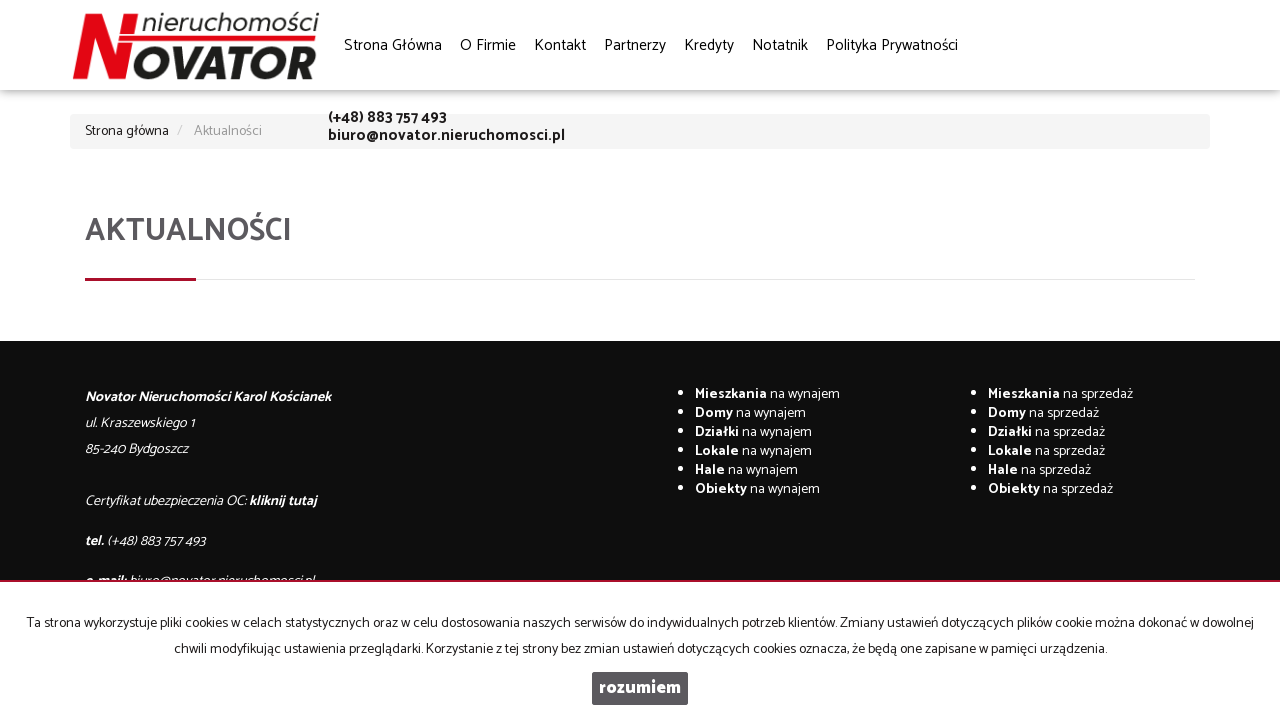

--- FILE ---
content_type: text/html; charset=UTF-8
request_url: https://www.novator.nieruchomosci.pl/wiadomosci/
body_size: 5186
content:
<!DOCTYPE html>
<html lang="pl" >
<head>
    <meta charset="UTF-8">
    <meta name="viewport" content="width=device-width, initial-scale=1.0">
    <title>Biuro Nieruchomości</title>
	<meta name="description" content="Biuro nieruchomości -  sprzedaż nieruchomości, wynajem nieruchomości, kupno nieruchomości, domy, mieszkania, działki.">

            <meta name= "robots" content="all">
    
            <link rel="canonical" href="https://www.novator.nieruchomosci.pl/wiadomosci/">
    
    
    <meta property="og:image" content="https://www.novator.nieruchomosci.pl/grafika/header-logo.png">

    <link rel="image_src" href="https://www.novator.nieruchomosci.pl/grafika/header-logo.png">
            <meta property="og:title" content="Biuro Nieruchomości">
                    
    <base href="https://www.novator.nieruchomosci.pl/" />

    <style>
        @import url(https://fonts.googleapis.com/css?family=Catamaran:400,900,700&subset=latin,latin-ext);
    </style>

    <!-- core scripts -->
    <script src="js/jquery.min.js"></script>
    <script src="js/bootstrap.min.js"></script>

    <!-- custom scripts -->
            <link rel="stylesheet" type="text/css" href="https://www.novator.nieruchomosci.pl/css/style.min.css?v=202211071452">
        <script src="https://www.novator.nieruchomosci.pl/js/twitter.typeahead.js"></script>
    <script src="https://www.novator.nieruchomosci.pl/js/scripts.min.js?v=202211071452"></script>
    <link href="https://cdn.jsdelivr.net/npm/shareon@1.4/dist/shareon.min.css" rel="stylesheet" async>
        <link rel="stylesheet" href="https://www.novator.nieruchomosci.pl/css/outer_screen.css"/>
    <link rel="stylesheet" href="https://www.novator.nieruchomosci.pl/css/fontello-socials/css/fontello.css"/>

            <link type="text/css" rel="stylesheet" media="print" href="https://www.novator.nieruchomosci.pl/css/print.css" />
        <link type="text/css" rel="stylesheet" media="print" href="https://www.novator.nieruchomosci.pl/css/outer_print.css"/>
    
    <script type="text/javascript">
        var infoText = new Array();
        infoText['dodano-do-notatnika'] = 'Dodano do notatnika';
        infoText['usunieto-z-notatnika'] = 'Usunięto z notatnika';
    </script>

            <script>
            var gmk = 'AIzaSyAaMY81jrkYSgC5sRS2o0b2guw-8Z8znbc';
        </script>
        <script type="text/javascript" src="js/googlemap.min.js"></script>
    
    <script src="https://cdn.jsdelivr.net/npm/shareon@1.4/dist/shareon.min.js" type="text/javascript" async></script>
        <script src="https://www.novator.nieruchomosci.pl/js/outer.js"></script>

    <!-- font -->
<link href='https://fonts.googleapis.com/css?family=Lato:400,100,100italic,300,400italic,700,700italic,900,900italic&subset=latin,latin-ext' rel='stylesheet' type='text/css'>

<link rel="apple-touch-icon" sizes="76x76" href="/grafika/apple-touch-icon.png">
<link rel="icon" type="image/png" sizes="32x32" href="/grafika/favicon-32x32.png">
<link rel="icon" type="image/png" sizes="16x16" href="/grafika/favicon-16x16.png">
<link rel="manifest" href="/grafika/manifest.json">
<link rel="mask-icon" href="/grafika/safari-pinned-tab.svg" color="#5bbad5">
<link rel="shortcut icon" href="/grafika/favicon.ico">
<meta name="msapplication-config" content="/grafika/browserconfig.xml">
<meta name="theme-color" content="#ffffff">
</head>
<body class="lng1045 blog bodyNews">

                     <!-- menu begin -->
<div id="menu">
    <nav class="navbar">
        <div class="container">
            <div class="navbar-header">
                <button type="button" class="menu-button">
                    <span></span>
                    <span></span>
                    <span></span>
                </button>
                <a class="navbar-left" href="https://www.novator.nieruchomosci.pl/">
                    <img class="header-logo" src="https://www.novator.nieruchomosci.pl/grafika/header-logo.png" alt="" />
                </a>
            </div>
            <div class="main-menu">
                <div id="navbar" class="navbar-left base-menu">
                    <ul class="nav navbar-nav">
                                                    <li class="">
                                <a  href="/" title="Strona główna">
                                    Strona główna                                                                    </a>
                                                            </li>
                                                    <li class="">
                                <a  href="artykul,83" title="O firmie">
                                    O firmie                                                                    </a>
                                                            </li>
                                                    <li class="">
                                <a  href="artykul,67" title="Kontakt">
                                    Kontakt                                                                    </a>
                                                            </li>
                                                    <li class="">
                                <a  href="artykul,86" title="Partnerzy">
                                    Partnerzy                                                                    </a>
                                                            </li>
                                                    <li class="">
                                <a  href="artykul,91" title="Kredyty">
                                    Kredyty                                                                    </a>
                                                            </li>
                                                    <li class="">
                                <a  href="notatnik" title="notatnik">
                                    notatnik                                                                    </a>
                                                            </li>
                                                    <li class="">
                                <a  href="grafika/Polityka_prywatnosci_i_pliki_cookies_n..pdf" title="Polityka prywatności">
                                    Polityka prywatności                                                                    </a>
                                                            </li>
                                            </ul>
                </div>
                                <div id="header-article">
                        <p>(+48) 883 757 493<br />
<a href="mailto:biuro@novator.nieruchomosci.pl">biuro@novator.nieruchomosci.pl</a><br />
&nbsp;</p>
                </div>
                
                <div class="navbar navbar-right additional-menu">
                                            <ul class="nav navbar-nav language-menu">
                                                            <li id="pl" class="active">
                                    <a href="wiadomosci/" title="Polski">
                                        pl                                    </a>
                                </li>
                                                            <li id="en" class="">
                                    <a href="en" title="English">
                                        en                                    </a>
                                </li>
                                                    </ul>
                     
                                            <ul class="nav navbar-nav social-menu">
                                                            <li>
                                    <a onclick="target='_blank'" rel="nofollow"  href="https://www.facebook.com/galacticavirgo/" title="facebook">
                                                                                    <i class="zmdi zmdi-facebook-box"></i>
                                                                            </a>
                                </li>
                                                    </ul>
                                    </div>              
            </div>
        </div>
    </nav>
</div>
<!-- menu end -->
            <div id="breadcrumb">
        <div class="container">	
        <ol itemscope itemtype="http://schema.org/BreadcrumbList" class="breadcrumb">        
                <li itemprop="itemListElement" itemscope itemtype="http://schema.org/ListItem">
                    <a href="https://www.novator.nieruchomosci.pl/" title="Strona główna" itemprop="item">
                        <span itemprop="name">Strona główna</span>
                        <meta itemprop="position" content="1"/>
                    </a>
                </li>
                                                                                                                            <li class="active" itemprop="itemListElement" itemscope itemtype="http://schema.org/ListItem">
                                <a href="wiadomosci/" title="Aktualności" itemprop="item">
                                    <span class="test2c" itemprop="name">Aktualności</span>
                                    <meta itemprop="position" content="2"/>
                                </a>
                            </li>
                                                                	
                			
        </ol>    
	</div>
    </div>
<div id="main-content">
    <div class="container">
        <!--<div class="side-section col-md-4 col-sm-12 col-xs-12 col-md-push-8">
            <div class="search-box">

    <div class="tab-content">
        <div role="tabpanel" class="tab-pane active" id="search-box">
            <div>
                <div class="search-box">
    <div class="search-box-basic">
        <form id="searchForm" action="wyszukiwarka" method="post">
        <fieldset class="form-group">
            <input type="hidden" value="1" name="search">
                            <div class="row">
                    <div class="col-md-6 col-sm-6 col-xs-6 rodz-nieruchomosci no-right-gutter">
                        <div class="form-group">
                                                        <label for="objectSelect" >Nieruchomość</label>
                            <select name="object" id="objectSelect" class="form-control">
                                <option value="" data-hidefloor="1" data-hiderooms="1" data-hideyear="1">wszystkie oferty</option>
                                                                    <option   value="Mieszkanie">mieszkania</option>
                                                                    <option data-hidefloor="1"   value="Dom">domy</option>
                                                                    <option data-hidefloor="1" data-hideyear="1" data-hiderooms="1"  value="Dzialka">działki</option>
                                                                    <option data-hidefloor="1" data-hideyear="1"   value="Lokal">lokale</option>
                                                                    <option data-hideyear="1" data-hiderooms="1"  value="Hala">hale</option>
                                                                    <option data-hidefloor="1" data-hideyear="1"   value="Obiekt">obiekty</option>
                                                            </select>
                                                    </div>
                    </div>
                    <div class="col-sm-6 col-xs-6 Searchcol-md-6 no-left-gutter rodz-transakcji ">
                        <div class="form-group">
                            <label for="ws-rodzaj-transakcji">Transakcja</label>
                            <select class="form-control" id="ws-rodzaj-transakcji" data-noneselected="Wszystkie" name="rent">
                                <option selected="selected" value="">sprzedaż i wynajem</option>
                                <option  value="0">sprzedaż</option>
                                <option  value="1">wynajem</option>
                            </select>
                        </div>
                    </div>
                </div>

                <div class="row">
                    <div class="col-md-12 col-sm-12 col-xs-12">
                        <div id="objectTypeHolder" >
                                                    </div>
                    </div>
                </div>

                <div class="row">
                    <div class="col-md-6 col-sm-6 col-xs-6 cena-od no-right-gutter">
                        <div class="form-group">
                            <label>Cena od</label>
                            <div class="input-group">
                                                                    <input class="form-control" autocomplete="off" data-type="number" name="priceFrom" value=""  type="text"/>
                                                                <div class="input-group-addon">zł</div>
                            </div>
                            <div class="input-helper">
                                <ul>
                                    <li data-value="150000">150 000 zł</li>
                                    <li data-value="200000">200 000 zł</li>
                                    <li data-value="250000">250 000 zł</li>
                                    <li data-value="300000">300 000 zł</li>
                                    <li data-value="350000">350 000 zł</li>
                                    <li data-value="400000">400 000 zł</li>
                                    <li data-value="450000">450 000 zł</li>
                                </ul>
                            </div>
                        </div>
                    </div>
                    <div class="col-md-6 col-sm-6 col-xs-6 cena-do no-left-gutter">
                        <div class="form-group">
                            <label>Cena do</label>
                            <div class="input-group">
                                                                    <input class="form-control last" autocomplete="off" data-type="number" name="priceTo" value="" type="text"/>
                                                                <div class="input-group-addon">zł</div>
                            </div>
                            <div class="input-helper">
                                <ul>
                                    <li data-value="150000">150 000 zł</li>
                                    <li data-value="200000">200 000 zł</li>
                                    <li data-value="250000">250 000 zł</li>
                                    <li data-value="300000">300 000 zł</li>
                                    <li data-value="350000">350 000 zł</li>
                                    <li data-value="400000">400 000 zł</li>
                                    <li data-value="450000">450 000 zł</li>
                                </ul>
                            </div>
                        </div>
                    </div>
                </div>

                
                <div class="row lokalizacja">
                    <div class="col-md-12">
                        <div class="form-group">
                            <label for="input-location">Lokalizacja</label>
                            <div class="input-group" id="search-localisation-container">
                                <input type="text" class="form-control searchLocation" autocomplete="off" name="location" id="input-location" placeholder="Wprowadź lokalizację" value="" />
                                <div class="input-group-addon"><i class="zmdi zmdi-pin"></i></div>
                            </div>
                        </div>
                    </div>
                </div>

                <div class="row numer-oferty">
                    <div class="col-md-12">
                        <div class="form-group">
                            <label>Numer oferty</label>
                            <div class="input-group">

                                <input class="form-control" name="symbol" />
                                <div class="input-group-addon"><i class="zmdi zmdi-label"></i></div>
                            </div>
                        </div>
                    </div>
                </div>
                <div class="liczba-pokoi-od-do row rowHidden">
                    <div class="col-md-6 col-sm-6 col-xs-6 no-right-gutter">
                        <div class="form-group">
                            <label>Liczba pokoi od</label>
                            <input class="form-control" data-type="number" name="rooms_noFrom" value="" type="text"/>
                            <div class="input-helper">
                                <ul>
                                    <li data-value="1">1 pokój</li>
                                    <li data-value="2">2 pokoje</li>
                                    <li data-value="3">3 pokoje</li>
                                    <li data-value="4">4 pokoje</li>
                                    <li data-value="5">5 pokoi</li>
                                    <li data-value="6">6 pokoi</li>
                                </ul>
                            </div>
                        </div>
                    </div>
                    <div class="col-md-6 col-sm-6 col-xs-6 no-left-gutter">
                        <div class="form-group">
                            <label>Liczba pokoi do</label>
                            <input class="form-control last" data-type="number" name="rooms_noTo" value="" type="text"/>
                            <div class="input-helper">
                                <ul>
                                    <li data-value="1">1 pokój</li>
                                    <li data-value="2">2 pokoje</li>
                                    <li data-value="3">3 pokoje</li>
                                    <li data-value="4">4 pokoje</li>
                                    <li data-value="5">5 pokoi</li>
                                    <li data-value="6">6 pokoi</li>
                                </ul>
                            </div>
                        </div>

                    </div>
                </div>
                <div class="ilosc-pomieszczen-biurowych row rowHidden">
                    <div class="col-md-6 col-sm-6 col-xs-6 no-right-gutter">
                        <div class="form-group">
                            <label>Ilość pomieszczeń biurowych Od</label>
                            <input class="form-control" autocomplete="off" name="officeRooms_noFrom" value="" type="text"/>
                            <div class="input-helper input-helper-more-top">
                                <ul>
                                    <li data-value="1">1</li>
                                    <li data-value="2">2</li>
                                    <li data-value="3">3</li>
                                    <li data-value="4">4</li>
                                    <li data-value="5">5</li>
                                    <li data-value="6">6</li>
                                </ul>
                            </div>
                        </div>
                    </div>
                    <div class="col-md-6 col-sm-6 col-xs-6 no-left-gutter">
                        <div class="form-group">
                            <label>Ilość pomieszczeń biurowych Do</label>
                            <input class="form-control last" autocomplete="off" data-type="number" name="officeRooms_noTo" value="" type="text"/>
                            <div class="input-helper input-helper-more-top">
                                <ul>
                                    <li data-value="1">1</li>
                                    <li data-value="2">2</li>
                                    <li data-value="3">3</li>
                                    <li data-value="4">4</li>
                                    <li data-value="5">5</li>
                                    <li data-value="6">6</li>
                                </ul>
                            </div>
                        </div>
                    </div>
                </div>
                <div class="row powierzchnia-od-do">
                    <div class="col-md-6 col-sm-6 col-xs-6 no-right-gutter">
                        <div class="form-group">
                            <label>Powierzchnia od</label>
                            <div class="input-group">
                                <input class="form-control" data-type="number" name="areaFrom" value="" type="text"/>
                                <div class="input-group-addon">m<sup>2</sup></div>
                            </div>
                        </div>
                    </div>
                    <div class="col-md-6 col-sm-6 col-xs-6 no-left-gutter">
                        <div class="form-group">
                            <label>Powierzchnia do</label>
                            <div class="input-group">
                                <input class="form-control last" data-type="number" name="areaTo" value="" type="text"/>
                                <div class="input-group-addon">m<sup>2</sup></div>
                            </div>
                        </div>
                    </div>
                </div>
                <div class="row cena-od-do">
                    <div class="col-md-6 col-sm-6 col-xs-6 no-right-gutter">
                        <div class="form-group">
                            <label>Cena m<sup>2</sup> od</label>
                            <div class="input-group">
                                                                    <input class="form-control" data-type="number" name="price_squareFrom" value="" type="text"/>
                                                                <div class="input-group-addon">zł</div>
                            </div>
                        </div>
                    </div>
                    <div class="col-md-6 col-sm-6 col-xs-6 no-left-gutter">
                        <div class="form-group">
                            <label>Cena m<sup>2</sup> do</label>
                            <div class="input-group">
                                                                    <input class="form-control last" data-type="number" name="price_squareTo" value="" type="text"/>
                                                                <div class="input-group-addon">zł</div>
                            </div>
                        </div>
                    </div>
                </div>
                <div class="rok-budowy-od-do row">
                    <div class="col-md-6 col-sm-6 col-xs-6 no-right-gutter">
                        <div class="form-group">
                            <label>Rok budowy od</label>
                            <input class="form-control" data-type="number" name="RokBudowyOd" value="" type="text"/>
                        </div>
                    </div>
                    <div class="col-md-6 col-sm-6 col-xs-6 no-left-gutter">
                        <div class="form-group">
                            <label>Rok budowy do</label>
                            <input class="form-control last" data-type="number" name="RokBudowyDo" value="" type="text"/>
                        </div>
                    </div>
                </div>
                <div class="pietro-od-do row">
                    <div class="col-md-6 col-sm-6 col-xs-6 no-right-gutter">
                        <div class="form-group">
                            <label>Piętro od</label>
                            <input class="form-control" data-type="number" name="floorFrom" value="" type="text"/>
                        </div>
                    </div>
                    <div class="col-md-6 col-sm-6 col-xs-6 no-left-gutter">
                        <div class="form-group">
                            <label>Piętro do</label>
                            <input class="form-control last" data-type="number" name="floorTo" value="" type="text"/>
                        </div>
                    </div>
                </div>

                <div class="row search-advanced-market">
                    <div class="col-md-12">
                        <label>Rynek</label>

                        <div class="row">
                            <div class="col-md-6 primary-market-checkbox-offer-list">
                                <div class="checkbox">
                                    <label class="checkbox-inline"><input name="original[]" checked="checked" value="1" type="checkbox" id="primary"/><span class="check"></span>Rynek pierwotny</label>
                                </div>
                            </div>
                            <div class="col-md-6 secondary-market-checkbox-offer-list">
                                <div class="checkbox">
                                    <label class="checkbox-inline"><input name="original[]" checked="checked" value="0" type="checkbox" id="secondary"/><span class="check"></span>Rynek wtórny</label>
                                </div>
                            </div>

                        </div>
                    </div>
                </div>


                <div class="row search-advanced-checkboxes">
                    <div class="col-md-12">
                        <label>Dodatkowe opcje</label>

                        <div class="row ">
                            <div class="col-md-6">
                                <div class="checkbox">
                                    <label for="photos" class="checkbox-inline ws-withphotos"><input value="1" name="photos" type="checkbox" id="photos"  /><span class="check"></span>Oferty ze zdjęciem</label>
                                </div>
                            </div>
                            <div class="col-md-6">
                                <div class="checkbox">
                                    <label for="PierwszaStrona" class="checkbox-inline ws-special"><input value="1" name="PierwszaStrona" type="checkbox" id="PierwszaStrona"  /><span class="check"></span>Oferty specjalne</label>
                                </div>
                            </div>
                            <div class="col-md-6">
                                <div class="checkbox">
                                    <label for="zeroprow" class="checkbox-inline ws-nocommission"><input value="1" name="zeroprow" type="checkbox" id="zeroprow"  /><span class="check"></span>Oferty bez prowizji</label>
                                </div>
                            </div>
                            <div class="col-md-6">
                                <div class="checkbox">
                                    <label for="nawylacznosc" class="checkbox-inline ws-exclusive"><input value="1" name="wylacznosc" type="checkbox" id="nawylacznosc"  /><span class="check"></span>Oferty na wyłączność</label>
                                </div>
                            </div>
                            
                        </div>
                    </div>
                </div>
                <div class="row">
                    <div class="col-md-6 col-sm-6 col-xs-6 no-right-gutter">

                    </div>
                    <div class="col-md-6 col-sm-6 col-xs-6 no-left-gutter">
                        <button id="search-button" class="btn btn-primary btn-block">szukaj <i class="zmdi zmdi-search"></i></button>
                    </div>
                </div>
            </fieldset>
        </form>
    </div>
</div>
            </div>

        </div>
        <div role="tabpanel" class="tab-pane" id="categories-box">
            <div class="add-padding">
                                    <div class="cat-section cat-rodzaje">
                        <ul class="nav">
                                                            <li>
                                                                        <a href="oferty/mieszkania/">Mieszkania</a>
                                </li>
                                                            <li>
                                                                        <a href="oferty/domy/">Domy</a>
                                </li>
                                                            <li>
                                                                        <a href="oferty/dzialki/">Działki</a>
                                </li>
                                                            <li>
                                                                        <a href="oferty/lokale/">Lokale</a>
                                </li>
                                                            <li>
                                                                        <a href="oferty/hale/">Hale</a>
                                </li>
                                                            <li>
                                                                        <a href="oferty/obiekty/">Obiekty</a>
                                </li>
                                                    </ul>
                    </div>
                                <div class="cat-section cat-lokalizacja"></div>
            </div>
        </div>	
    </div>
</div>



<div id="notepad-box"></div>
        main-section col-md-8 col-sm-12 col-xs-12 col-md-pull-4
        </div>-->

        <div class="main-section col-md-12 col-sm-12 col-xs-12">
            <section class="blog-list">
                <h1>Aktualności</h1>
                <div class="row">
                    <div class="blog-box col-md-12 col-sm-12 col-xs-12">
                        
                    </div>
                </div>
            </section>
        </div>

    </div>
    </div>
        <div id="footer">
    <div class="container menu-address-above">
        <div class="row">
                                        <div class="col-md-6 col-sm-12">
                    <div class="col-md-6 col-sm-12">
<address>
<p><strong>Novator Nieruchomości Karol Kościanek</strong><br />
ul. Kraszewskiego 1<br />
85-240&nbsp;Bydgoszcz<br />
<br />
Certyfikat ubezpieczenia OC: <a href="grafika/Certyfikat_OC_Posrednika.jpg" target="_blank"><strong>kliknij tutaj</strong></a></p>

<p><strong>tel.</strong>&nbsp;(+48) 883 757 493</p>

<p><strong>e-mail:&nbsp;</strong><a href="mailto:biuro@novator.nieruchomosci.pl">biuro@novator.nieruchomosci.pl</a></p>
</address>
</div>
                </div>
                                        <div class="col-md-3 col-sm-6 ofe-menu footer-rental">
                    
				<ul>
					<li><a href="oferty/mieszkania/wynajem"><b>Mieszkania</b> na wynajem</a></li>
					<li><a href="oferty/domy/wynajem"><b>Domy</b> na wynajem</a></li>
					<li><a href="oferty/dzialki/wynajem"><b>Działki</b> na wynajem</a></li>
					<li><a href="oferty/lokale/wynajem"><b>Lokale</b> na wynajem</a></li>
					<li><a href="oferty/hale/wynajem"><b>Hale</b> na wynajem</a></li>
					<li><a href="oferty/obiekty/wynajem"><b>Obiekty</b> na wynajem</a></li>
				</ul>

                </div>
                                        <div class="col-md-3 col-sm-6 ofe-menu footer-sell">
                    
				<ul>
					<li><a href="oferty/mieszkania/sprzedaz"><b>Mieszkania</b> na sprzedaż</a></li>
					<li><a href="oferty/domy/sprzedaz"><b>Domy</b> na sprzedaż</a></li>
					<li><a href="oferty/dzialki/sprzedaz"><b>Działki</b> na sprzedaż</a></li>
					<li><a href="oferty/lokale/sprzedaz"><b>Lokale</b> na sprzedaż</a></li>
					<li><a href="oferty/hale/sprzedaz"><b>Hale</b> na sprzedaż</a></li>
					<li><a href="oferty/obiekty/sprzedaz"><b>Obiekty</b> na sprzedaż</a></li>
				</ul>

                </div>
                    </div>
    </div>
    <div class="container menu-footer-above">
                    <ul class="nav">
                <li><a href="https://www.novator.nieruchomosci.pl/">Strona główna</a></li>
                                    <li><a href="artykul,41" title="Kup">Kup</a></li>
                                    <li><a href="artykul,43" title="Sprzedaj">Sprzedaj</a></li>
                                    <li><a href="artykul,67" title="Kontakt">Kontakt</a></li>
                                    <li><a href="artykul,86" title="Partnerzy">Partnerzy</a></li>
                                    <li><a href="notatnik" title="notatnik">notatnik</a></li>
                            </ul>
            </div>
</div> 

<div id="copyright">
    <div class="container coopyright-above">
        <span class="footer-nazwa-firmy">Novator Nieruchomości Karol Kościanek</span> <span class="footer-aktualny-rok">2025</span> 
        <span class="footer-galactica-name">
        <a 
        href="https://virgo.galactica.pl/" 
        target="_blank" 
        title="Program dla biur nieruchomości Galactica Virgo"
                >
            Program dla biur nieruchomości        </a> Galactica Virgo
        </span>
    </div>
</div>


        
        
                    <div id="cookies-info">
                <p>Ta strona wykorzystuje pliki cookies w celach statystycznych oraz w celu dostosowania naszych serwisów do indywidualnych potrzeb klientów.
                                    Zmiany ustawień dotyczących plików cookie można dokonać w dowolnej chwili modyfikując ustawienia przeglądarki.
                                    Korzystanie z tej strony bez zmian ustawień dotyczących cookies oznacza, że będą one zapisane w pamięci urządzenia.</p>                <div class="cookies-ok-container">
                    <span class="cookies-ok btn-primary">rozumiem</span>
                </div>
            </div>
        
        <script>
<!--if($('body').hasClass('main')){$("#banner-box").after($("#special-box-1"));}-->
$('#special-box-3-header a').html('deweloperskie');
$('.numer-oferty').after($('.cena'));
$(window).resize(function(){
        var ww = $(window).width();
        if (ww < 560){
            $('#copyright').prepend($('.footer-nazwa-firmy'));
        }
    });
    var ww = $(window).width();
    if (ww < 560){


            $('#copyright').prepend($('.footer-nazwa-firmy')); }
</script>

<script>
$('.footer-nazwa-firmy').html('Novator Nieruchomości Karol Kościanek');
</script>
                <script type="text/javascript">SynchronizeOffersCount();</script>                    </body>
</html>


--- FILE ---
content_type: text/html; charset=UTF-8
request_url: https://www.novator.nieruchomosci.pl/handler/GetLocationList/
body_size: 570
content:
["Bia\u0142e B\u0142ota","Bia\u0142e B\u0142ota \/ Bia\u0142e B\u0142ota","Bia\u0142e B\u0142ota \/ Ciele","Bia\u0142e B\u0142ota \/ Kruszyn Kraje\u0144ski","Bia\u0142e B\u0142ota \/ Lisi Ogon","Bia\u0142e B\u0142ota \/ Murowaniec","Bia\u0142e B\u0142ota \/ Przy\u0142\u0119ki","Bia\u0142e B\u0142ota \/ \u0141ochowice","Bia\u0142e B\u0142ota \/ \u0141ochowo","Bydgoszcz","Bydgoszcz \/ Bartodzieje","Bydgoszcz \/ Bielawy","Bydgoszcz \/ B\u0142onie","Bydgoszcz \/ Centrum","Bydgoszcz \/ Czy\u017ck\u00f3wko","Bydgoszcz \/ Fordon","Bydgoszcz \/ Glinki","Bydgoszcz \/ G\u00f3rzyskowo","Bydgoszcz \/ Janowo","Bydgoszcz \/ Kapu\u015bciska","Bydgoszcz \/ Miedzy\u0144","Bydgoszcz \/ Osiedle Le\u015bne","Bydgoszcz \/ Osowa G\u00f3ra","Bydgoszcz \/ Smuka\u0142a Dolna","Bydgoszcz \/ Szwederowo","Bydgoszcz \/ \u0141\u0119gnowo","Bydgoszcz \/ \u015ar\u00f3dmie\u015bcie","Dobrcz","Dobrcz \/ Dobrcz","Dobrcz \/ Kozielec","Dobrcz \/ Nekla","Dobrcz \/ Strzelce G\u00f3rne","Dobre","Dobre \/ D\u0119by","D\u0105browa Che\u0142mi\u0144ska","D\u0105browa Che\u0142mi\u0144ska \/ Ostromecko","Janikowo","Kcynia","Kcynia \/ Paulina","Koronowo (gw)","Koronowo (gw) \/ Nowy Jasiniec","Koronowo (gw) \/ Tryszczyn","Lniano","Lniano \/ B\u0142\u0105dzim","Mrocza","Mrocza \/ Drzewianowo","Nak\u0142o nad Noteci\u0105","Nak\u0142o nad Noteci\u0105 (gm)","Nak\u0142o nad Noteci\u0105 (gm) \/ \u015alesin","Nowa Wie\u015b Wielka","Nowa Wie\u015b Wielka \/ Brzoza","Osielsko","Osielsko \/ Jagodowo","Osielsko \/ Jaru\u017cyn","Osielsko \/ Maksymilianowo","Osielsko \/ Niwy","Osielsko \/ Osielsko","Osielsko \/ Wilcze","Osielsko \/ \u017bo\u0142\u0119dowo","Pruszcz","Pruszcz \/ \u0141owinek","Sicienko","Sicienko \/ D\u0105br\u00f3wka Nowa","Sicienko \/ Kruszyn","Sicienko \/ Mochle","Sicienko \/ Paw\u0142\u00f3wek","Sicienko \/ Sicienko","Sicienko \/ Zawada-Ugoda","Sicienko \/ Zielonczyn","Szubin","Szubin (gw)","Szubin (gw) \/ Kornelin","Szubin (gw) \/ Rynarzewo","Szubin (gw) \/ Sk\u00f3rzewo","Szubin (gw) \/ Szkocja ","Szubin (gw) \/ W\u0105sosz","Szubin (gw) \/ Zamo\u015b\u0107","Szubin (gw) \/ \u0141achowo","Szubin (gw) \/ \u017burczyn","Szubin \/ Rynarzewo","Tuchola","Tuchola \/ Tuchola","Z\u0142otniki Kujawskie","Z\u0142otniki Kujawskie \/ Z\u0142otniki Kujawskie","\u0141abiszyn","\u0141abiszyn (gw)","\u0141abiszyn (gw) \/ Ob\u00f3rznia","\u015awiekatowo","\u015awiekatowo \/ Lipienica"]

--- FILE ---
content_type: text/html; charset=UTF-8
request_url: https://www.novator.nieruchomosci.pl/handler/getBestOffersLocations/
body_size: 57
content:
{"status":"ok","result":"    <h4>\r\n        Popularne        <br \/>\r\n        <span>lokalizacje<\/span>\r\n    <\/h4>\r\n    <ul class=\"nav\">\r\n                    <li><a href=\"oferty\/Bydgoszcz\/\">Bydgoszcz<\/a><\/li>\r\n                    <li><a href=\"oferty\/Bia\u0142e B\u0142ota\/\">Bia\u0142e B\u0142ota<\/a><\/li>\r\n                    <li><a href=\"oferty\/Szubin (gw)\/\">Szubin (gw)<\/a><\/li>\r\n                    <li><a href=\"oferty\/Sicienko\/\">Sicienko<\/a><\/li>\r\n                    <li><a href=\"oferty\/Osielsko\/\">Osielsko<\/a><\/li>\r\n                    <li><a href=\"oferty\/Dobrcz\/\">Dobrcz<\/a><\/li>\r\n            <\/ul>\r\n"}

--- FILE ---
content_type: text/html; charset=UTF-8
request_url: https://www.novator.nieruchomosci.pl/handler/getCaptchaImg
body_size: 5803
content:
<div class='col-md-12'><label>Kod zabezpieczający</label></div><div class='col-md-12'><div class='input-group form-group '><span class='input-group-addon' id='basic-addon1'><img src="[data-uri]
SlBFRyB2ODApLCBkZWZhdWx0IHF1YWxpdHkK/9sAQwAIBgYHBgUIBwcHCQkICgwUDQwLCwwZEhMP
FB0aHx4dGhwcICQuJyAiLCMcHCg3KSwwMTQ0NB8nOT04MjwuMzQy/9sAQwEJCQkMCwwYDQ0YMiEc
ITIyMjIyMjIyMjIyMjIyMjIyMjIyMjIyMjIyMjIyMjIyMjIyMjIyMjIyMjIyMjIyMjIy/8AAEQgA
NgDIAwEiAAIRAQMRAf/EAB8AAAEFAQEBAQEBAAAAAAAAAAABAgMEBQYHCAkKC//EALUQAAIBAwMC
BAMFBQQEAAABfQECAwAEEQUSITFBBhNRYQcicRQygZGhCCNCscEVUtHwJDNicoIJChYXGBkaJSYn
KCkqNDU2Nzg5OkNERUZHSElKU1RVVldYWVpjZGVmZ2hpanN0dXZ3eHl6g4SFhoeIiYqSk5SVlpeY
mZqio6Slpqeoqaqys7S1tre4ubrCw8TFxsfIycrS09TV1tfY2drh4uPk5ebn6Onq8fLz9PX29/j5
+v/EAB8BAAMBAQEBAQEBAQEAAAAAAAABAgMEBQYHCAkKC//EALURAAIBAgQEAwQHBQQEAAECdwAB
AgMRBAUhMQYSQVEHYXETIjKBCBRCkaGxwQkjM1LwFWJy0QoWJDThJfEXGBkaJicoKSo1Njc4OTpD
REVGR0hJSlNUVVZXWFlaY2RlZmdoaWpzdHV2d3h5eoKDhIWGh4iJipKTlJWWl5iZmqKjpKWmp6ip
qrKztLW2t7i5usLDxMXGx8jJytLT1NXW19jZ2uLj5OXm5+jp6vLz9PX29/j5+v/aAAwDAQACEQMR
AD8A72XTTDqnmB3KjGdzcGtWHcVBUkj06VnanrltHeSWNss2oXkeN1tZhXdMjI3sSEjyORvZd2Dt
yeKrW8Wv6gvzXEOlW7H/AFcMYmuQOoO9sxqegK7JBwcMcggA09U1e002HzdSmSBCdiBusj4JCqBy
7HBwoyT2FYVneaprE+3TLD7JbAnbdaiuRjsVhRgxzjkO0ZXIOCQVrXudD0fR4DLa2aNfzLsa6lJl
ndcg4aViXYcDgk4AA6AViap478L6Avk3+r24mThoIsyOD6EIDg/XFAGofDsLXcN3q87andIwdDMA
IoWByPLiHyrg5wx3OAcFzWxqJVbEMAAB3Uda4Sw+Lvg29uFtmv5bfecK08TBM+7dvqcV1V9Mb2eG
3gcSA8+350AS2ceYTNISXbsRgVdtjcRqxIUoehPNPObeGNJ5MxgYCIuQK8++KPizVPCNnpSaM0Yu
7y5Kr5iBg6AcjB92XmgDU1A/2HeQafHgaVNxEG6WsmQFiB/uNk7QcBSNoOGRVfbRnR2+2QRtLYyu
WubSNSzKTyZYgOSe7IPvcsvz5EnB3ni7xrZ28x8SeDVu7NlKzSWuWTaeDuxvGMeuK3PAfjWz1y6g
0u0mWeUo7wLdsUlXbjMbnnecHKsCSVVt3KlmAOw1Cy0zVbKK/wBLvz8wb7NfWUqSbRnDqCQyspK4
IIIyoP3lBEOlagokg0/VTHBqMhPlRj5UugOS8eTk4AO5eSnfIKsz9Wg1SC7Oo2mmr5j4+1W8UwK3
IAwGGcYlAAAbowAVuArJzfiHxtp1qbLTbrTLu4ttQbbbS25y7SKVyNgKvHIj4H95WXsRwAdssSSa
+pKhDGOg61V8S63FpVuPMKTXD8W8KA7nOQMnAJC5ZRkAkllVQzMqtyY8eSaVqYgYJqNxtjZ55x9j
S1VjgfbHYFY2wNwKj5ycCNfl3b1vaaLoerSa3rc4v9duz+4fyRJMoVcMltCm51QBmJChjhiXY9aA
Me2tNR1F7iaRprVZsC6nkj8u4uV5IEYDZt4wDgA5f5mztfLtp7NNktk0CysGv7u3YP5dtdmJ7Vmy
fNkmDB49285IJkcM5CuN1RXa6hfTXVxezy6NpwGXgZoxOQOu+UMyop54Q7hgEOpyoybjx/4Y0Swh
TRjP9lgDZ+wWTeQmTk4IAXqSePWgC1dy3dhqMCeJ7uW+iBR45ImKwWTKBnzURQHwVD+c4CggkLDg
bu0lRYLmPHAI5ANcv4e8R6LeadJrKXsUsr8sDwR+dOg067tLM6jo629tY/w6TKfIgOerIQpaM9Dg
Aqfm+XcxcAHSarexadZmVnBLDCRgjJNYth9ljc6hq90DcycxQYzsFZ1lq+kS3BvdTuYdOSJghi1B
hCVYg4GWOGB2vhlJU7WwTg1evPFujmaP7La315ct/qBBZuqzD+8krqsZXHIbfgjoTkZANN9btRtj
gSWWY8ZMOQBSC7exvDdRoHLD94B0rLvNb1u5tglvpNrYoTgrf6gI5n9wIklG33LA5zx0JrS6drSw
lLrVNsBGVfTtPSJg3u0rygr14Cg5xyOQQC+zz3M/l2ygTXTZJ6gAVLrmuaTpPkWV/qNjZTbA4W4u
URiCSM4JzjIPPtWRY+ETcuzz39xMf+Wn2m4kKyr/AHWhjZImXHBXbgjqDk5h1688OeDLSCyjktbe
aVvMFpAIbYuTkb9pKqBhD8zEA7cZJwCAT23iqFb4rDpmqTkdFa2aBiPXdP5a+nAOeemASCs23v7H
W4hNqF7PdxDj7FpEE95a8dpJYo8yEjOUYhdrAFDwxKAO806ysNLtjBp1vDBEoIWKFQqLk5OAOByS
aLICBpA5BY5JPpUNnBJtaaN/KC8lpGyCPpUcdybi/dUZfs3RpQNvNADzKrLO7nMjHC5HyivNo/hr
4Q0Vp9Y8W3yTy3M7uBPN5EIZiW2jkFj+P4V39xLBaxyGa7QW6Au8k2ERAO5Pas7xH4QsPHFjaWeo
3FwsFu5mjNvIqhyRjklTkY9KAPAvFum6Lq/i+Oz8DWrzQtGqusW4p5mTkgt0XGMk8da+hvC8I0uy
sLS6kkaSC3jhMwX5SVUAnPvivnfxjpyeBfGkln4e1S5xGiPuEnzIx/hYjAPY4x0NfTdhFP8A2PbG
5haG4aNGkUgcMRzx9aALB1nTJ9RGnJdwLqGDtgLYZvwryLx3Imp/GTwvpVxIBBZgXEoPRfmLsD/w
GNfzr1HWRp1haR6ley28LQ4xdTsibMnH3jjHJArxbTdQ0zxB8adW1O/1GBbWJNkLI4YzsAqBYgMl
ycNgLknPAOaAPVDqV3qfmyQuIrGI43Effryj4h6VbeGtZ0jxNaQ+WJLjbdRRkpvIIYEFcFWxn5hg
ggEEEZr1DXvE+lR2scUFnqcaRKTtfTJ4FwB1LSIqqPdiAOpIHNeQ+O9e/wCE31nTND0i1nYwyFpM
YuBkgcjyGk3Kq5J25PXjIoA9uuvEcOk3KabrN7E05UvaT8brxRgbQij/AFw3KCqj58goOSieSeJp
5NY+LMf+iW2myWdm0rre3/2dVk2HEkskLfKf9X9xiSFUEgZ2acWpa3qOtXGk2fhqabWoIw6ardao
GNnu4STZ5SCLIwTEERnUYdTzWJ4E8J3vjXW9b1iXXraHWbCdHE72ZuAW+YCRdzKuCUOAVOMcBcCg
DrtEvJr22bSPA+ixwITmbULsxxJHI6qxcKgIdsNxhdgwu0MmBTrr4bx+Ex/b2taql1bwxKLi4S4e
2a1AIUeUikBl5HyArtwdgYlUGR4d0nUfFt5fwSeIdYsvEFmRFOkE6QByGzhnjjBKN821iG27icNy
G7PRvBPg241g3kGl6jbaosriad9QnSeOUj5w7LLncQ2cgkMGBBKsCQCL+1NBvVOnKJdehXaF8hHu
0lcfdDS8puzj/WMMZBJA5rN1vx9ZMosBa2MH2RiksGoalDGQRxtURGXpggg7ccdecaOp+DtFt9fl
uLHw7pU2xdslkbWILIvX5cjCyDJweA33WxwyYVx4GsPFFhLdX11dr5D+SLCKRUWzxgCMIBtGBjBA
IIwQSCCQDj/AenG91m91Gcalp2lSzPLAtlpk11wSeEby2QDhQSynIXoDyPRL2C/1OYebp3i6/t1G
I7pr2GzBTt+7jkiUevzqH5wegAx/A91quieKb3wncXclyls6pEzE4aJoy6MB/CQAAQODu9Rk+r3N
ok8axlQ5XHydQPrQB842lvrMnxJHh6yk/s6RmbyzAILKUpsMgVpbdHB4A4+YEgcA9NDX4fiN8O1t
dSv9cnv4Xk2lmuWnhyeQp3kPk4bOFAHGGJOBseNDH4b+Onh7UGU+XLFFv8qMsSSXjICqMk4xwBmt
r4kte+NNOstK07Tr2Gy89ZJ7+8t2gRQMjCq4DMefTHHvwAbunWt7rWjabq7+I5rWTUIUm8u3gt0R
cjookSR/rlzznGBgA1zSdMsLSOfVtY1SSWRggZ9QljaZuyrFCVUtgYComTjuSScFrS6gtrKPRkmv
dOggC2xuxiNCBx5LNteUHO4ZPlsCAsiBcV0ekQW1xerd/abu8u0HlPJe7klTodpiKqIsjYcBF3AK
xzwSAZKeEINa3SXelxDTjj578SXN7LGf4Q8pLQDjoCWw5P7t846LTtE07RoTb6XELe0UAiJUAUNt
A3HuzYAyxyTjk1sQ6pBZB4r8zZk4QiPco/KoY4WWZg+4IckcckUAN0VzbsY5ZCAST5uODRU1q8Ua
s+SUB5wOaKAMSfxMl6q2+nabq1yRy8a2T25x67p/LU9uASeemASJxqWqiIC18LyW8qDJOoXkMceP
YxGVt3TgqBjPPQFYtcedlks9C1q7tl4LrCltz6bZ3jY9uQCOeuQQGXh8TTSBEj0exXqz/aZb3Pts
2RY+u49MY5yADP1TR/EXi3Rb7TWj0nTFniKNMs8lyWz/AAhfLj25/vZbpjac5HmafCnxzp6tZW3i
OCK1B+5Fdzqp/wCAhcV67Fo999mL3uv6jJbtzNBC0dshPXCNGolVQeg8wnAwSwzkTwj4fnT7XPpi
X7NwG1PN1Io9A0pZse2ccn1NAHlPhjwB4Rt7+K61PxCdbnVt5t9ILzMv+0RDukwDg7vlAOAeuD3k
tvaDeB4f1/VLVhiEarfv9nY/9NIZ5S2Ae5iJGNyg8E9zbFLeRpZWBGCfescI+o6m13elhZxnhVGS
aAOV0zwpqDXQ1i20vw7orwk+UkWnmZumCQ6mIjgkYx+POBz+rfDWy0+4F9pnifVrTVr13ZIQ6NPc
SZy2xV2Z5OSeAoOSQASPQ7nxEdT02b+xZYGtI1LvqtwVa1iVRlgMOC5HGSCEHzZbcpQ4+m2+oeaz
2AurRJv9fqWoREzzDkYjjcgx4JcjciopPyxsrHAB5nefDbVLq+T/AISHxEn2m5OUBt2u72VQB/Cu
XdlGMhSwUDrgZrptE8Dv4duDZWRMV7PGGkKzN50ceeHlljK+Wuc/uoySzJjzSgcr3dnHCl3PaaG4
a7l2/wBpaq6KZF7jJxhpSGO1cbEBB2hdiPrz6JZ6dYKNPiitIg/mSNHyZHIALuxyXc4GWYknuTQB
zt35HhDwqbLw7od1cTyJK4+yRRgtMR99wCvU/wB1cADAAAArC+FmmAeFYLRWlsNfsTLIwmhZHQu5
4ZGxvjYBQwz2BBVlVl7COeXUtYBjQMIRg4PBrQM8dirT3MToW4ACnJ/KgDzbxC2paJrJ8X6LD5Op
WKeTrNmR5geFjxIvA3rwSG4+7ghSrKOvnmtda0qy1a1vCmrSRDyLi3LbZF6gSICBIvLcNyNzbSpO
anvLTzY5dQscLfMmzy2+5cR8ny5MduSVYAlCSRkFlbmtJ0G3utN1CystQv8ARg0g8yCAAS27hgzK
p6oTx0JUhsjIYEgHMeN7XUtau7B7l76KO0nDarGkJl8pTjZIAMeZH8r4bHrkAhlHYSX/AIV/seO8
t/Elnb3cUSpFLFc5aQDoskQbMo5b5SMjc20qxzXQXls2oxQ3EYNleRFvIlK7imcZVhkbkbAyuRnA
IIZVYLYX0c85trm1+yajGu54mQ/OBgFo5CAJF5XkcjcoYKTtoA5PwJbPd+K9V1zU7aWy1C6WN4bW
VWBESIEyjMo3j5hux93coOCcV6XCYllWNmRZJM4UtgmsbXjp40qH7bJNCfNBt3to2knWUA4MaqrF
mC7sgAgru3AruFc3cXGoX4tbfUnn0xcbIb5YkM85LFfLleMMlu2NvKsDIzqUKEGMAHF/HS5tbDxR
4fu7OeCS8snYzQpKGaIgo6bx1XIJIz1xxWzosFz4l0N7/XfMuIpZD5UO4/ZwM/xLnEh6csMDAICn
JN3xp4W0jVf7Nt7sXPlWqkCPzvlVmOXc4+Znc8szEknk8k1uW8UEGjW1hpsc0FhbjCmSQsT+LEmg
DSnDagomk+RIFBUscA1iSNFrN7Ldxwy2epxoI4ryApvC5+7llIZTk/KwIzyACARt2+gJ5IupokkA
BIM0pwPwqqAsCNcW5VhyAIxwaAG6Rrcln5Vtruy1ndxHBOuPIuXJ4WMkkhuR8jYJ527wpat2Ro5b
1SJQzHtnmsL7XrOp2ZsGsoYbKUMjpcIG8xSMEFfQjtUtlpV3oP8ApFojatbrjdbswa6Vj3SaRwHX
P8LkHliHwFSgDoRCASMAAdeKKLW9t760S6t33xPnBIKkEHBVgeVYEEFSAQQQQCKKAM+0nlWd7VWy
v8BbtSvCEvWR24HXA60UUANhAubqOCQfu93QdD9a05yPtIG0YXGBmiigDN1+5i0fS7vUJlZ7a3he
Z0T7xVVLHHPXArmdRhvn+zR6tBbXf22byYNH83/QwwR5N0shj3P8qORldobZ8uV8yiigC9Z+HpZr
2O61KWC9uI3DqCjLDEwPytHEWYKw67yS3JwwGFFjxDLNb3Fnp1tMy3N1FLKbhgD5MaFAxUHgvmRQ
MjA5JzjaxRQBp6Rp8Fp4fCWy7AhOMkkkk5JJPJJJJJOSSSTyaZrN7JBozDOVYcjFFFAEfh218vTh
Nkec+dzVBctLayzyrPK0j4+RjlKKKALdtMbOzFxLHG1wfu45UVy/iR7jQrqTxDBLtmihzdxqMiWF
NzYGejLucjsckHsylFAHVzO07KCFG4D5h1rntVurnXLv+wrARW91bolz/aE2SbZmLqjRoPvn5HBB
ZRhuQ4LLRRQA2zj+xw3rZLa9azC0utRf940uUSXKFuURg6t5S4VWLAAgbj0msyw2uhEXkS3KzRlZ
EZF2uCMEEdwRRRQB55pqXN3rVlbXdwZrK5maC33EtKjBGkAdifnG1GG773C53Elh294ioYbaJQET
qD39KKKAG61b3jWUcl1eEhsARRDauPepBax2mnRLAgjT2zmiigC2EMdqgiY+bJ1kbnH0rRjhSztA
B9386KKAOV8Q2jWjHVdNK2l7KR506KP34AwqyqQd6jA5yGAyFZdxyUUUAf/Z
" alt="" id="captcha_img" /></span><input type="text" placeholder="Przepisz kod z obrazka" name="OfferContactFormCaptcha" id="captcha_input" class="req formField form-control captcha_field" /></div></div>

--- FILE ---
content_type: text/css
request_url: https://www.novator.nieruchomosci.pl/css/outer_screen.css
body_size: 2878
content:

body {
    font-size: 14px; font-family: Catamaran,sans-serif; background: #fff;
}

#loan-calculator {display: none;}
#cost-box {display: none;}

.footer-nazwa-firmy {background: #000; text-align: center; color: #fff;}

#cookies-info {width: 100%;}

.agent-name {font-weight: bold;}

#header-article p {
    font-weight: 700;
    font-size: 1.1rem;
    line-height: 18px;
}

#header-article {
    margin-left: 4px;
	padding: 3px;
}

.nav .caret {
    border-top-color: #ba0012;
    border-bottom-color: #ba0012;
}

.nav a:hover .caret {
    border-top-color: #ba0012;
    border-bottom-color: #ba0012;
}


#agents {display: none;}

.social-menu {display: none;}

/* jezyki i facebook */
#menu .navbar ul.nav.language-menu {
    margin-right: 20px;
    display: none;
}

#main-content {
    position: relative;
    top: 20px;
    margin-bottom: 30px;
}

.part {
	margin-top: 26px;
}

.offer .flag, .youTubeVideos-mini .flag, .agent .contact-agent .btn-default, .agent .agent-offers{
    background: #ba0012;
}

#menu .navbar ul > li > a::after {
    background: #e67817;
}

#header .slogan, .search-box {
    position: absolute;
    color: #fff;
}

#header .slogan {text-shadow: 2px 0px 8px #000;}

#menu .navbar ul.nav.social-menu li a {
   padding: 0px 16px;
   display: block;
   font-size: 53px;
   color: #4267B2
}

#menu.menusmall .navbar ul.nav.social-menu li a {
   padding: 0px 16px;
   display: block;
   font-size: 23px;
   color: #4267B2;
}

.thumbs .btn {
    color: #e4781a;
    text-decoration: none;
    font-size: 3.4rem;
    padding: 0px 0px;
    opacity: 1;
}

#footer {
    color: #fff;
    background: #0e0e0e;
}

@keyframes bg-slide {
	0% { background-position: -1000px center; }
        100% { background-position: -3794px center; }
}


/* jezyki i facebok-------K_O_N_I_E_C--------*/


/* --------------- menu ---------+JS-W-SERW-------*/

#menu { 
   height: 90px;
   background: #fff;
   position: fixed;
   top: 0;
   width: 100%;
   box-shadow: 0 0 10px rgba(0, 0, 0, 0.46);
   z-index: 2000;
   transition-duration: 200ms;
   transition-property: all;
}

#menu .navbar ul > li > a {
   height: 90px;
   margin: 0;
   line-height: 96px;
   padding: 6px 9px;
   font-size: 1em;
   position: relative;
   transition-duration: 200ms;
   transition-property: all;
   color: #000;
}


#menu.menusmall {
    background: #fff;
    position: fixed;
    top: 0;
    width: 100%;
    box-shadow: 0 0 10px rgba(0, 0, 0, 0.56);
    z-index: 20;
    height: 75px;
}

#menu.menusmall .header-logo {
    margin-top: 10px;
    margin-right: 20px;
    margin-bottom: 10px;
    height: 60px;
    transition-duration: 200ms;
    transition-property: all;
}

#menu.menusmall .navbar ul > li > a {
   height: 66px;
   margin: 0;
   line-height: 85px;
   padding: 4px 9px;
   font-size: 1em;
   position: relative;
   transition-duration: 200ms;
   transition-property: all;
}

.menu.menusmall #navbar {
	position: relative;
        top: 20px;
}

#header .carousel-bg {
    margin-top: 90px;
}

.nav .open > a, .nav .open > a:focus, .nav .open > a:hover {
        background: #1E1A18;
        -webkit-filter: grayscale(20%);
        filter: grayscale(20%);
        height: 120px;
}

.open {
	background: #1f1a17;
}

.open .dropdown-toggle {
	color: #fff;
}



.btn-group.open {
	background: #fff;
}

.nav &gt; li > a:focus, .nav > li >; a:hover{
	text-decoration: none;
        background-color: transparent;
}

#menu .navbar ul > li > ul {
    margin: 0;
    padding: 0;
    border: 0;
    box-shadow: none;
    border-radius: 0;
}

#menu .navbar ul > li > ul > li {
    margin: 0;
    padding: 0 10px;
    background: #1F1A17;
    -webkit-filter: grayscale(20%);
   filter: grayscale(20%)
}

#menu .navbar ul &gt; li > ul > li > a {
    margin: 0;
    padding: 0;
    line-height: 40px;
    height: 40px;
    color: #fff;
}

#menu.menusmall .navbar ul > li > ul {
    margin: 0;
    padding: 0;
    border: 0;
    box-shadow: none;
    border-radius: 0;
    margin-top: 0px;
}

#menu .header-logo {
	margin-top: 4px;
	margin-right: 0;
	margin-bottom: 10px;
	height: 81px;
}

#menu .navbar ul > li > a {
    line-height: 130px;
    font-size: 1.1rem;
}
.dropdown-menu {
    position: absolute;
    top: 90px;
}


#menu.menusmall .dropdown-menu {
    position: absolute;
    top: 65px;
}

#menu.menusmall .navbar-left {
    float: left !important;
    height: 74px;
}


#menu.menusmall .navbar ul > li > ul > li > a {
   line-height: 40px;
   height: 41px;
}

 /* --------------- menu -----------KONIEC-------*/


.offer-page.list.oferta #similar-offers .offer-footer .offer-price{
    font-size: 1rem;
}

.offers-list.boxes-view, container {
	margin-top: 20px;
}


/* box oferty specjalne */

.offer .offer-container {
   position: relative;
   padding: 14px;
   border: 3px solid #bcbcbc;
   background: #ededed;
}

.offer .offer-price {
    font-size: 1.6rem;
}

.params {
	height: 70px;
}

/* box oferty specjalne  ---Koniec---*/


/*  Kolor dodatkow */

.offer .flag, h1::after, h2::after, .agent .contact-agent .btn-default, .agent .agent-offers, .search-box .search-box-advanced, .pagination li.active a, .pagination li.active a:hover, .dropdown-menu li.active > a {
    background: #81010;
}


.search-box .search-box-basic {
    background: rgba(50, 50, 50,.85);
}

.offer-box .carousel-control, h1, h2, .agent .contact-agent .agent-phone, .offer-props > div.price span:nth-child(2),.offer-page h3 {
    color: #5c5a5f;
}

.offer .offer-price {
    color: #ba0012;
}

#menu .navbar ul > li.open > a {
  color: #fff;
}


#menu .navbar ul > li:hover > a {
	color: #ba0012;
} 


#menu .navbar ul > li.open:hover > a, #menu .navbar ul > li.open:hover  ul > li > a:hover
 {
  color: #eee;
}

#menu .navbar ul > li > ul > li > a {
    margin: 0;
    padding: 0;
    line-height: 40px;
    height: 40px;
    color: #fff;
}

#navbar li.active a, .language-menu li.active a {
    cursor: default;
    color: #fff;
}

#navbar li.active, .language-menu li.active {
    border-bottom: 3px solid #ba0012;
    cursor: nw-resize;
}


.btn-primary {
    background: #5c5a5f;
    border: 3px solid #5C5A5F;
}

.pricebox-menu, .result, .offer-page h3::after {
    background: #707070;
}

/*  Kolor dodatkow  ---Koniec--- */


.offer-props > div::after {
    width: 8%;
    height: 3px;
    background: #ba0012;
}

.offer-props > div span:nth-child(1) {
    text-align: left;
    text-transform: uppercase;
    opacity: .6;
    font-size: .9rem;
}

.agent .agent-avatar {
    border: 1px solid #a1a1a1;
    background-color: #fff;
    width: 120px;
    height: 120px;
    border-radius: 100%;
    margin: 0 auto;
    background-size: cover;
    position: relative;
    top: -60px;
    margin-bottom: -15px;
}

.agent {
    margin-top: 60px;
    border: 2px solid rgb(66, 41, 28);
    margin-bottom: 10px;
    text-transform: uppercase;
    font-size: 1em;
}

.search-box .btn-primary, .search-box .btn-primary:active, .search-box .btn-primary:focus {
   background-color: #ba0012 !important;
   color: #fff !important;
   border: 1px solid #fff !important;
   font-size: 1.2rem;
   font-weight: 900;
}

.sort-panel.btn-group .btn-group .dropdown-menu {
   top: 37px;
}

.btn-primary:hover {
   background-color: #030303 !important;
   color: #fff !important;
   border: 1px solid #fff !important;
}

.bodyArticle67 .agents-list {
    position: relative;
    width: 100%;
    background: #fff;
    padding: 20px;
    margin-bottom: 29px;
}

#copyright {
   background: #000;
   color: #fff;
   font-size: 1rem;
   text-align: center;
   line-height: 0;
}

#footer ul.nav {
    margin: 0;
    padding: 0;
    display: none;
}

.offer-page {
    padding-top: 123px!important;
}



/* MEDIA */

@media (min-width: 992px){
.search-box {
    position: absolute;
    top: 125px;

}
.search-box .search-box-advanced {
    margin-top: -567px;
}
}

@media (min-width: 768px){
    .navbar-nav {
    float: left;
    margin: 0;
    position: relative;
    margin-left: 14px;
    bottom: 26px;
}
#menu.menusmall .navbar-nav {
    float: left;
    margin: 0;
    position: relative;
    top: 0px;
    margin-left: 44px;
}
}


@media (max-width: 1367px){
    #header .carousel-bg {
    height: 460px;
    width: 100%;
    background-size: cover;
    background-position: left center;
    z-index: 1;
    margin-top: 92px;
}
.search-box {
    position: absolute;
    top: 100px;
}
}


@media (max-width: 991px) {
    #menu .main-menu {
    display: none;
    position: absolute;
    top: 84px;
    right: 0;
    background: #575757;
    padding: 20px;
    box-shadow: 0 10px 10px rgba(0,0,0,.1);
}

.offer-box .carousel-control.left, .offer-box .carousel-control.right {
	top: -55px;
}

.search-box {
    position: relative;
    top: 0px;
}

#menu .menu-button span {
    display: block;
    width: 28px;
    height: 4px;
    background: #5c5a5f;
    transition: .2s linear;
}

#header .carousel-bg {
    height: 196px;
}

#menu .main-menu .base-menu > ul.nav > li > a {
    color: #fff;
}
}


#home-article {
   height: 70px;
   background: #000;
   position: relative;
   bottom: 13px;
}

#special-box-1 {
    position: relative;
    top: 0px;
}

.tekst-na-stronie-glownej {
   position: relative;
   bottom: 20px;
}

#header .slogan {
    bottom: 100px;
}

/*=================================== offers-categories ===================================*/
#offers-categories-container {margin: 0 auto; width: 1170px; position: relative;}


#offers-categories {
   width: 100%;
   list-style-type: none;
   margin: 0;
   padding: 0px 0%;
   position: absolute;
   top: 25px;
   z-index: 1000;
   background: #000;
   box-sizing: border-box;
}

#offers-categories > li {display: inline-block; width: 16%;  margin:  0; padding: 1px; position: relative; box-sizing: border-box;}
#offers-categories > li > a {
   border-bottom: 3px solid #fff;
   color: #fff;
   display: block;
   font-weight: 600;
   height: 60px;
   line-height: 58px;
   margin: 0;
   text-decoration: none;
   font-size: 18px;
   width: 100%;
   text-align: center;
  
}
#offers-categories > li:hover {color: #ffff;}
#offers-categories > li:hover > a {background: RGB(31, 26, 23); color: #ffffff;}
#offers-categories li ul {background:  RGBA(31, 26, 23, 0.81);  display: none; list-style-type: none; margin: 0; padding: 0; position: absolute; right: 0px; top: -78px; width: 100%; border-bottom: 0px solid #505050;}
#offers-categories li ul li {display: block; height: 40px; line-height: 40px; padding: 0 12px 0 12px; margin: 0;}
#offers-categories li ul li a {color: rgba(255,255,255,0.7); text-align: center; font-size: 13px; margin: 0; padding: 0; text-decoration: none; display: block;}
#offers-categories li ul li a:hover {color:#fff; font-weight: 700;}
#offers-categories li:hover ul {display: block;}


@media (max-width: 1199px) {
#menu .navbar ul > li > a {
    font-size: 1.03rem;
	padding: 6px 5px;
}
#offers-categories-container {width: 970px;}
#menu .header-logo {
	margin-top: 16px;
	height: 60px;
}

#header-article p {
    font-weight: 300;
    font-size: 1.0rem;
}

#offers-categories > li {
    display: inline-block;
    width: 16.10%;
    margin: 0;
    padding: 0;
    position: relative;
    box-sizing: border-box;
}
}

/*
#offers-categories {right: 0px; width: 490px;}
#offers-categories > li:hover > a {color: #c42926;}
#offers-categories li ul {display: block;}
#offers-categories li ul li {background: rgba(196,41,38,1);}
#offers-categories li ul li:first-child {border-right: 1px dotted #fff;}
#offers-categories > li:hover > a {background: transparent;}
*/
}

@media (max-width: 991px) {
#menu .header-logo {
margin-top: 3px;
height: 82px;
}
.navbar {min-height: 0!important;}
#header .slogan {
    bottom: 50px;
}
#offers-categories-container {
    width: 730px;
}
#offers-categories-container {
/*display: none;*/
}
.navbar-nav {
    width: 100%;
}
.additional-menu {
    min-height: 0!important;
}
#header-article p {color: #fff!important;}
}

@media (max-width: 760px) {
#offers-categories-container {
    width: 100%;
}
}

@media (max-width: 490px){
#offers-categories > li > a {
    font-size: 15px;
}
}

@media (max-width: 480px) {
#home-article {
display: none;
}
}
/*
#offers-categories-container {width: 100%;}
#offers-categories {width: 48%; top: 290px;}
#offers-categories li ul li {display: block; float: left; height: 50px; line-height: 52px; padding: 0 6px 0 6px; margin: 0;}
#offers-categories > li > a {padding: 0px; font-size: 14px;}
*/
}

/*
@media (max-width: 990px) {
#offers-categories-container {display: none;}
}
*/

/*
@media (max-height: 680px) {
#offers-categories {top:510px}
}

@media (min-width: 990px) 
#offers-categories {top:358px;}
}
*/

/*=================================== /offers-categories ===================================* /

--- FILE ---
content_type: text/css
request_url: https://www.novator.nieruchomosci.pl/css/print.css
body_size: 315
content:
@page{size:8.26in 11.69in;margin:0cm;}
body {margin:0; font-size: 14px; font-family: Lato, Arial; color: #353D3F; width: 100%;}
body > .container {margin:0; width:100%; max-width:800px;}
#main-table{border-spacing:0;border-collapse:collapse;width:100%;border:none;}
#main-table > td{padding:0px;border-collapse:collapse;border-spacing:0;border:none;}
#main-table > th{padding:0px;border-collapse:collapse;border-spacing:0;border:none;}
#main-table > tr{page-break-inside:avoid;}
thead{display: table-header-group;}
tbody{display: table-row-group;}
tfoot{display: table-footer-group;}
#akapit > table tr {page-break-inside:avoid;}
p{font-size: 1.3rem!important; line-height: 1.7rem!important;  color: #353D3F!important}
p.contact{font-size: 1.3rem!important; line-height: 2rem!important}
p.contact b{font-size: 1.5rem!important; line-height: 3rem!important; text-transform: uppercase;}


#main-table{width:100%; }
#main-table thead {text-transform: uppercase;}
#main-table thead hr{margin-bottom: 20px; border-bottom: 6px solid #f7f7f7}
#main-table thead .row{padding-bottom: 20px; }
#main-table thead h1{font-weight: 900; font-size: 2em; padding: 5px 0px; margin: 0px; margin-top: 30px;}
#main-table thead h2{font-weight: 400; font-size: 1.6em; padding: 5px 0px; margin: 0px;}
.print-logo{margin-top: 36px; float: right;}
.img{width: 100%}

#main-table tbody tr td > .row{padding-top: 20px;}
#main-table tbody h4{font-weight: 900; font-size: 1.3em; padding: 5px 0px; margin: 0px; margin-top: 30px; text-transform: uppercase; padding-bottom: 30px;}

.details .row {border-bottom: 2px solid #f7f7f7; padding-bottom: 10px; padding-top: 10px;}


.prop{font-size: 1rem; text-transform: uppercase;}
.value{font-size: 1.3rem; text-transform: uppercase; font-weight: 900; }

.information .row{margin: 0px;}
.information .row div{padding: 0px; line-height: 1em;}

--- FILE ---
content_type: application/javascript; charset=utf-8
request_url: https://cdn.jsdelivr.net/npm/shareon@1.4/dist/shareon.min.js
body_size: 250
content:
/*!
 * shareon v1.4.5 by Nikita Karamov
 * https://shareon.js.org
 */

var shareon=function(){"use strict";var t={facebook:function(t){return"https://www.facebook.com/sharer/sharer.php?u="+t.url},linkedin:function(t){return"https://www.linkedin.com/shareArticle?mini=true&url="+t.url+"&title="+t.title},messenger:function(t){return"https://www.facebook.com/dialog/send?app_id=3619024578167617&link="+t.url+"&redirect_uri="+t.url},odnoklassniki:function(t){return"https://connect.ok.ru/offer?url="+t.url+"&title="+t.title+(t.media?"&imageUrl="+t.media:"")},pinterest:function(t){return"https://pinterest.com/pin/create/button/?url="+t.url+"&description="+t.title+(t.media?"&media="+t.media:"")},pocket:function(t){return"https://getpocket.com/edit.php?url="+t.url},reddit:function(t){return"https://www.reddit.com/submit?title="+t.title+"&url="+t.url},telegram:function(t){return"https://telegram.me/share/url?url="+t.url+(t.text?"&text="+t.text:"")},twitter:function(t){return"https://twitter.com/intent/tweet?url="+t.url+"&text="+t.title+(t.via?"&via="+t.via:"")},viber:function(t){return"viber://forward?text="+t.title+"%0D%0A"+t.url+(t.text?"%0D%0A%0D%0A"+t.text:"")},vkontakte:function(t){return"https://vk.com/share.php?url="+t.url+"&title="+t.title+(t.media?"&image="+t.media:"")},whatsapp:function(t){return"https://wa.me/?text="+t.title+"%0D%0A"+t.url+(t.text?"%0D%0A%0D%0A"+t.text:"")}},e=function(){for(var e=document.getElementsByClassName("shareon"),r=0;r<e.length;r+=1)for(var n=e[r],i=0;i<n.children.length;i+=1){var a=n.children[i];if(a)for(var o=a.classList.length,l=0;l<o;l+=1){var u=a.classList.item(l);if(Object.prototype.hasOwnProperty.call(t,u)){var s={url:encodeURIComponent(a.dataset.url||n.dataset.url||window.location.href),title:encodeURIComponent(a.dataset.title||n.dataset.title||document.title),media:encodeURIComponent(a.dataset.media||n.dataset.media||""),text:encodeURIComponent(a.dataset.text||n.dataset.text||""),via:encodeURIComponent(a.dataset.via||n.dataset.via||"")},c=t[u](s);if("a"===a.tagName.toLowerCase())a.setAttribute("href",c),a.setAttribute("rel","noopener noreferrer"),a.setAttribute("target","_blank");else{a.addEventListener("click",function(t){return function(){window.open(t,"_blank","noopener,noreferrer")}}(c))}break}}}};return window.onload=function(){e()},e}();


--- FILE ---
content_type: text/javascript
request_url: https://www.novator.nieruchomosci.pl/js/googlemap.min.js
body_size: 3424
content:
var k,styles=[{stylers:[{saturation:-100},{lightness:18}]}];function checkGoogleMasReady(){"object"==typeof google&&"object"==typeof google.maps?displayGoogleMap():setTimeout(function(){checkGoogleMasReady()},200)}function displayGoogleMap(){var t,e=new google.maps.StyledMapType(styles,{name:"Styled Map"}),o=gmap_params.zoom,i=gmap_params.handler,s=parseFloat(gmap_params.center_lat),n=parseFloat(gmap_params.center_long),o={zoom:o,center:new google.maps.LatLng(s,n),scrollwheel:!1,mapTypeId:google.maps.MapTypeId.ROADMAP},a=((map=new google.maps.Map(document.getElementById("map_canvas"),o)).mapTypes.set("map_style",e),map.setMapTypeId("map_style"),infoWindowContent=Array(),new google.maps.InfoWindow),r=new google.maps.LatLngBounds;for(markers=new Array,t=0;t<gmap_params.markers.length;t++){var p=parseFloat(gmap_params.markers[t].lat),h=parseFloat(gmap_params.markers[t].long),p=new google.maps.LatLng(p,h),h=new google.maps.Marker({position:p,icon:$("#map_canvas").length&&$("#map_canvas").data("marker")?$("#map_canvas").data("marker"):"grafika/g_map_marker.png",id:gmap_params.markers[t].id,map:map});r.extend(h.position),gmap_params.markers[t].infowindow&&google.maps.event.addListener(h,"click",function(e){return function(){var t;e.id&&(t="handler/"+i+"/"+e.id,$.ajax({url:t,cache:!1,dataType:"json",success:function(t){t&&(a.setContent(t.marker),a.open(map,e))}}))}}(h)),markers.push(h)}1<markers.length&&new MarkerClusterer(map,markers,{gridSize:50,maxZoom:15,styles:[{textColor:"white",url:"grafika/gmap_group1.png",height:80,width:80},{textColor:"white",url:"grafika/gmap_group2.png",height:80,width:80},{textColor:"white",url:"grafika/gmap_group3.png",height:80,width:80}]}),1<gmap_params.markers.length&&map.fitBounds(r)}function d(e){return function(t){this[e]=t}}function f(t){return function(){return this[t]}}function l(t,e,o){this.extend(l,google.maps.OverlayView),this.b=t,this.a=[],this.f=[],this.da=[53,56,66,78,90],this.j=[],this.A=!1,this.g=(o=o||{}).gridSize||60,this.l=o.minimumClusterSize||2,this.K=o.maxZoom||null,this.j=o.styles||[],this.Y=o.imagePath||this.R,this.X=o.imageExtension||this.Q,this.P=!0,null!=o.zoomOnClick&&(this.P=o.zoomOnClick),this.r=!1,null!=o.averageCenter&&(this.r=o.averageCenter),m(this),this.setMap(t),this.L=this.b.getZoom();var i=this;google.maps.event.addListener(this.b,"zoom_changed",function(){var t=i.b.getZoom(),e=i.b.minZoom||0,o=Math.min(i.b.maxZoom||100,i.b.mapTypes[i.b.getMapTypeId()].maxZoom),t=Math.min(Math.max(t,e),o);i.L!=t&&(i.L=t,i.m())}),google.maps.event.addListener(this.b,"idle",function(){i.i()}),e&&(e.length||Object.keys(e).length)&&this.C(e,!1)}function m(t){if(!t.j.length)for(var e,o=0;e=t.da[o];o++)t.j.push({url:t.Y+(o+1)+"."+t.X,height:e,width:e})}function s(t,e){e.s=!1,e.draggable&&google.maps.event.addListener(e,"dragend",function(){e.s=!1,t.M()}),t.a.push(e)}function t(t,e){var o=-1;if(t.a.indexOf)o=t.a.indexOf(e);else for(var i,s=0;i=t.a[s];s++)if(i==e){o=s;break}return-1!=o&&(e.setMap(null),t.a.splice(o,1),!0)}function p(t){if(t.A)for(var e,o=new google.maps.LatLngBounds(t.b.getBounds().getSouthWest(),t.b.getBounds().getNorthEast()),o=t.v(o),l=0;e=t.a[l];l++)if(!e.s&&o.contains(e.getPosition())){for(var i=t,g=4e4,s=null,m=0,n=void 0;n=i.f[m];m++){var a,r,p,h=n.getCenter();h&&(a=e.getPosition(),(h=h&&a?(r=(a.lat()-h.lat())*Math.PI/180,p=(a.lng()-h.lng())*Math.PI/180,h=Math.sin(r/2)*Math.sin(r/2)+Math.cos(h.lat()*Math.PI/180)*Math.cos(a.lat()*Math.PI/180)*Math.sin(p/2)*Math.sin(p/2),12742*Math.atan2(Math.sqrt(h),Math.sqrt(1-h))):0)<g&&(g=h,s=n))}s&&s.F.contains(e.getPosition())?s.q(e):((n=new v(i)).q(e),i.f.push(n))}}function v(t){this.k=t,this.b=t.getMap(),this.g=t.I(),this.l=t.l,this.r=t.r,this.d=null,this.a=[],this.F=null,this.n=new w(this,t.w())}function A(t){var e=new google.maps.LatLngBounds(t.d,t.d);t.F=t.k.v(e)}function w(t,e){t.k.extend(w,google.maps.OverlayView),this.j=e,this.u=t,this.d=null,this.b=t.getMap(),this.B=this.c=null,this.t=!1,this.setMap(this.b)}function C(t,e){e=t.getProjection().fromLatLngToDivPixel(e);return e.x-=parseInt(t.p/2,10),e.y-=parseInt(t.h/2,10),e}function B(t){t.c&&(t.c.style.display="none"),t.t=!1}function D(t,e){var o=[];return o.push("background-image:url("+t.ea+");"),o.push("background-position:"+(t.D||"0 0")+";"),"object"==typeof t.e?("number"==typeof t.e[0]&&0<t.e[0]&&t.e[0]<t.h?o.push("height:"+(t.h-t.e[0])+"px; padding-top:"+t.e[0]+"px;"):o.push("height:"+t.h+"px; line-height:"+t.h+"px;"),"number"==typeof t.e[1]&&0<t.e[1]&&t.e[1]<t.p?o.push("width:"+(t.p-t.e[1])+"px; padding-left:"+t.e[1]+"px;"):o.push("width:"+t.p+"px; text-align:center;")):o.push("height:"+t.h+"px; line-height:"+t.h+"px; width:"+t.p+"px; text-align:center;"),o.push("cursor:pointer; top:"+e.y+"px; left:"+e.x+"px; color:"+(t.N||"black")+"; position:absolute; font-size:"+(t.O||11)+"px; font-family:Arial,sans-serif; font-weight:bold"),o.join("")}$(function(){$("#map_canvas").length&&setTimeout(function(){var t=document.createElement("script");t.src="https://maps.googleapis.com/maps/api/js?v=3",gmk&&(t.src+="&key="+gmk),t.type="text/javascript",document.getElementsByTagName("head")[0].appendChild(t),setTimeout(function(){checkGoogleMasReady()},500)},500)}),(k=l.prototype).R="http://google-maps-utility-library-v3.googlecode.com/svn/trunk/markerclusterer/images/m",k.Q="png",k.extend=function(t,e){return function(t){for(var e in t.prototype)this.prototype[e]=t.prototype[e];return this}.apply(t,[e])},k.onAdd=function(){this.A||(this.A=!0,p(this))},k.draw=function(){},k.T=function(){for(var t,e=this.o(),o=new google.maps.LatLngBounds,i=0;t=e[i];i++)o.extend(t.getPosition());this.b.fitBounds(o)},k.w=f("j"),k.o=f("a"),k.W=function(){return this.a.length},k.ca=d("K"),k.J=f("K"),k.G=function(t,e){for(var o=0,t=t.length,i=t;0!==i;)i=parseInt(i/10,10),o++;return{text:t,index:o=Math.min(o,e)}},k.aa=d("G"),k.H=f("G"),k.C=function(t,e){if(t.length)for(var o,i=0;o=t[i];i++)s(this,o);else if(Object.keys(t).length)for(o in t)s(this,t[o]);e||this.i()},k.q=function(t,e){s(this,t),e||this.i()},k.Z=function(e,o){e=t(this,e);return!(o||!e)&&(this.m(),this.i(),!0)},k.$=function(e,o){for(var i,s=!1,n=0;i=e[n];n++)i=t(this,i),s=s||i;if(!o&&s)return this.m(),this.i(),!0},k.V=function(){return this.f.length},k.getMap=f("b"),k.setMap=d("b"),k.I=f("g"),k.ba=d("g"),k.v=function(t){var e=this.getProjection(),o=new google.maps.LatLng(t.getNorthEast().lat(),t.getNorthEast().lng()),i=new google.maps.LatLng(t.getSouthWest().lat(),t.getSouthWest().lng());return(o=e.fromLatLngToDivPixel(o)).x+=this.g,o.y-=this.g,(i=e.fromLatLngToDivPixel(i)).x-=this.g,i.y+=this.g,o=e.fromDivPixelToLatLng(o),e=e.fromDivPixelToLatLng(i),t.extend(o),t.extend(e),t},k.S=function(){this.m(!0),this.a=[]},k.m=function(t){for(var e,o=0;e=this.f[o];o++)e.remove();for(o=0;e=this.a[o];o++)e.s=!1,t&&e.setMap(null);this.f=[]},k.M=function(){var o=this.f.slice();this.f.length=0,this.m(),this.i(),window.setTimeout(function(){for(var t,e=0;t=o[e];e++)t.remove()},0)},k.i=function(){p(this)},(k=v.prototype).q=function(t){var e,o;t:if(this.a.indexOf)e=-1!=this.a.indexOf(t);else{e=0;for(;o=this.a[e];e++)if(o==t){e=!0;break t}e=!1}if(e)return!1;if(this.d?this.r&&(o=this.a.length+1,e=(this.d.lat()*(o-1)+t.getPosition().lat())/o,o=(this.d.lng()*(o-1)+t.getPosition().lng())/o,this.d=new google.maps.LatLng(e,o),A(this)):(this.d=t.getPosition(),A(this)),t.s=!0,this.a.push(t),(e=this.a.length)<this.l&&t.getMap()!=this.b&&t.setMap(this.b),e==this.l)for(o=0;o<e;o++)this.a[o].setMap(null);if(e>=this.l&&t.setMap(null),t=this.b.getZoom(),(e=this.k.J())&&e<t)for(t=0;e=this.a[t];t++)e.setMap(this.b);else this.a.length<this.l?B(this.n):(e=this.k.H()(this.a,this.k.w().length),this.n.setCenter(this.d),(t=this.n).B=e,t.c&&(t.c.innerHTML=e.text),e=Math.max(0,t.B.index-1),e=Math.min(t.j.length-1,e),e=t.j[e],t.ea=e.url,t.h=e.height,t.p=e.width,t.N=e.textColor,t.e=e.anchor,t.O=e.textSize,t.D=e.backgroundPosition,this.n.show());return!0},k.getBounds=function(){for(var t,e=new google.maps.LatLngBounds(this.d,this.d),o=this.o(),i=0;t=o[i];i++)e.extend(t.getPosition());return e},k.remove=function(){this.n.remove(),this.a.length=0,delete this.a},k.U=function(){return this.a.length},k.o=f("a"),k.getCenter=f("d"),k.getMap=f("b"),(k=w.prototype).onAdd=function(){this.c=document.createElement("DIV"),this.t&&(t=C(this,this.d),this.c.style.cssText=D(this,t),this.c.innerHTML=this.B.text),this.getPanes().overlayMouseTarget.appendChild(this.c);var t,e=this;google.maps.event.addDomListener(this.c,"click",function(){var t=e.u.k;google.maps.event.trigger(t,"clusterclick",e.u),t.P&&e.b.fitBounds(e.u.getBounds())})},k.draw=function(){var t;this.t&&(t=C(this,this.d),this.c.style.top=t.y+"px",this.c.style.left=t.x+"px")},k.show=function(){var t;this.c&&(t=C(this,this.d),this.c.style.cssText=D(this,t),this.c.style.display=""),this.t=!0},k.remove=function(){this.setMap(null)},k.onRemove=function(){this.c&&this.c.parentNode&&(B(this),this.c.parentNode.removeChild(this.c),this.c=null)},k.setCenter=d("d"),(window.MarkerClusterer=l).prototype.addMarker=l.prototype.q,l.prototype.addMarkers=l.prototype.C,l.prototype.clearMarkers=l.prototype.S,l.prototype.fitMapToMarkers=l.prototype.T,l.prototype.getCalculator=l.prototype.H,l.prototype.getGridSize=l.prototype.I,l.prototype.getExtendedBounds=l.prototype.v,l.prototype.getMap=l.prototype.getMap,l.prototype.getMarkers=l.prototype.o,l.prototype.getMaxZoom=l.prototype.J,l.prototype.getStyles=l.prototype.w,l.prototype.getTotalClusters=l.prototype.V,l.prototype.getTotalMarkers=l.prototype.W,l.prototype.redraw=l.prototype.i,l.prototype.removeMarker=l.prototype.Z,l.prototype.removeMarkers=l.prototype.$,l.prototype.resetViewport=l.prototype.m,l.prototype.repaint=l.prototype.M,l.prototype.setCalculator=l.prototype.aa,l.prototype.setGridSize=l.prototype.ba,l.prototype.setMaxZoom=l.prototype.ca,l.prototype.onAdd=l.prototype.onAdd,l.prototype.draw=l.prototype.draw,v.prototype.getCenter=v.prototype.getCenter,v.prototype.getSize=v.prototype.U,v.prototype.getMarkers=v.prototype.o,w.prototype.onAdd=w.prototype.onAdd,w.prototype.draw=w.prototype.draw,w.prototype.onRemove=w.prototype.onRemove,Object.keys=Object.keys||function(t){var e,o=[];for(e in t)t.hasOwnProperty(e)&&o.push(e);return o};